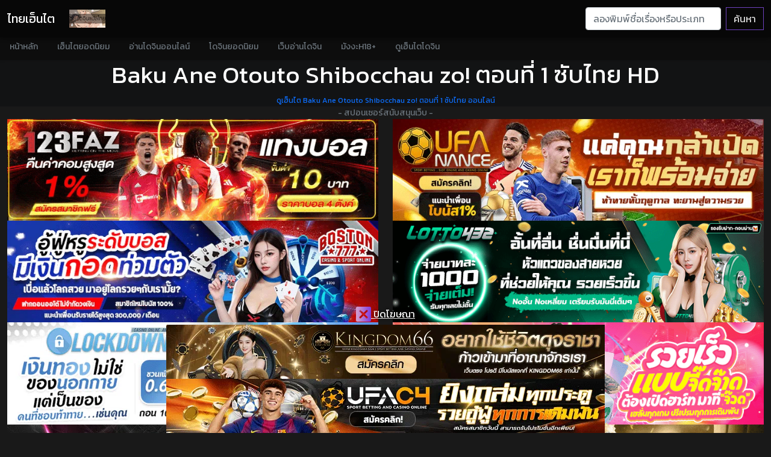

--- FILE ---
content_type: text/html; charset=UTF-8
request_url: https://thai-hentai.com/hanime/uIzItERium/
body_size: 10592
content:
<!doctype html>
<html lang="th">
<head>
<!-- Wyvern Inset Data -->
<!-- Wyvern Verification -->
<!-- Global site tag (gtag.js) - Google Analytics -->
<script async src="https://www.googletagmanager.com/gtag/js?id=G-Z40N51QY8Q" type="eda62af3558fa28f8c4e0a77-text/javascript"></script>
<script type="eda62af3558fa28f8c4e0a77-text/javascript">
  window.dataLayer = window.dataLayer || [];
  function gtag(){dataLayer.push(arguments);}
  gtag('js', new Date());

  gtag('config', 'G-Z40N51QY8Q');
</script>
<meta name="msvalidate.01" content="61AF8F5E11882B6D890601833002B9D8" />

<!-- Wyvern Setting -->
<meta property="og:locale" content="th_TH">
<meta charset="UTF-8">
<meta http-equiv="Content-Type" content="text/html; charset=UTF-8">
<link rel="icon" href="https://thai-hentai.com/favicon.png">
<link rel="icon" href="https://thai-hentai.com/favicon.png" type="image/png">
<link rel="shortcut icon" href="https://thai-hentai.com/favicon.ico" type="img/x-icon">
<meta name="author" content="H-ANI.COM - GuestyKung">
<meta name="viewport" content="width=device-width, initial-scale=1.0">
<meta http-equiv="X-UA-Compatible" content="IE=edge">
<meta name="Generator" content="Yukina TS Editor 2.5n">
<!-- Wyvern Seo -->
<meta name="Googlebot" content="index, follow" />
<meta name="MSNbot" content="index, follow" />
<meta name="robots" content="index, follow" />
<meta name="Googlebot" content="follow" />
<meta name="MSNbot" content="follow" />
<meta name="robots" content="follow" />
<meta name="Googlebot" content="index" />
<meta name="MSNbot" content="index" />
<meta name="robots" content="index" />
<meta name="twitter:card" content="summary_large_image" />
<meta name="twitter:description" content="Baku Ane Otouto Shibocchau zo! ดูอนิเมะHentai Baku Ane Otouto Shibocchau zo! ตอนที่ 1 แปลไทย Uncensored ไม่เซ็นเซอร์ 18+ Anime-Hentai ดูอนิเมะโป๊ซับไทย ดูเฮ็นไทออนไลน์ฟรี Download เฮ็นไทซับไทย ดู Hentai H-Anime Baku Ane Otouto Shibocchau zo! ตอนที่ 1 ซับไทย" />
<meta name="twitter:title" content="HENTAI Baku Ane Otouto Shibocchau zo! ตอนที่ 1 ซับไทย 720P" />
<meta name="twitter:site" content="@hanime_th" />
<meta name="twitter:image" content="https://thai-hentai.com/images/hentai_uIzItERium.jpg" />
<meta name="twitter:creator" content="@hanime_th" />
<meta property="og:title" content="เฮ็นไต Baku Ane Otouto Shibocchau zo! ตอนที่ 1 ซับไทย - ดูอนิเมะโป๊แปลไทย #HanimeSubThai" />
<meta property="og:url" content="https://thai-hentai.com/hanime/uIzItERium/" />
<meta property="og:image" content="https://thai-hentai.com/images/uIzItERium.jpg" />
<meta property="og:type" content="video.movie">
<meta property="video:tag" content="">
<meta property="og:video:url" content="https://thai-hentai.com/hanime/uIzItERium/">
<meta property="og:video:type" content="text/html">
<meta property="video:duration" content="2041">
<meta property="video:release_date" content="2019-06-22 04:07:00">
<meta property="og:description" content="Baku Ane Otouto Shibocchau zo! ดูอนิเมะHentai Baku Ane Otouto Shibocchau zo! ตอนที่ 1 แปลไทย Uncensored ไม่เซ็นเซอร์ 18+ Anime-Hentai ดูอนิเมะโป๊ซับไทย ดูเฮ็นไทออนไลน์ฟรี Download เฮ็นไทซับไทย ดู Hentai H-Anime Baku Ane Otouto Shibocchau zo! ตอนที่ 1 ซับไทย">
<meta property="article:section" content="Dark-GeminiIcey">
<meta name="description" content="Baku Ane Otouto Shibocchau zo! ดูอนิเมะHentai Baku Ane Otouto Shibocchau zo! ตอนที่ 1 แปลไทย Uncensored ไม่เซ็นเซอร์ 18+ Anime-Hentai ดูอนิเมะโป๊ซับไทย ดูเฮ็นไทออนไลน์ฟรี Download เฮ็นไทซับไทย ดู Hentai H-Anime Baku Ane Otouto Shibocchau zo! ตอนที่ 1 ซับไทย">
<meta http-equiv="last-modified" content="2019/06/22">
<meta name="revised" content="2026/01/31" />
<meta name="revisit-after" content="3 days">
	<meta name="cached" content="2026-01-31 15:01:25">
<title>เฮ็นไต Baku Ane Otouto Shibocchau zo! ตอนที่ 1 ซับไทย - ดูอนิเมะโป๊แปลไทย #HanimeSubThai</title>

<!-- Credit -->
<!--@ **สนใจลงโฆษณาติดต่อได้ที่ไลน์ไอดี hanimeth**--><!-- Wyvern Inset Crossing -->
<!-- Wyvern Wear CSS -->
<style>
.sticky-ads {
    position: fixed;
    left: 50%;
    bottom: 0%;
    -ms-transform: translate(-50%, 0%);
    -moz-transform: translate(-50%, 0%);
    -webkit-transform: translate(-50%, 0%);
    transform: translate(-50%, 0%);
    width: 728px;
    height: 90px;
    margin-bottom: 10px;
    background: none;
    z-index: 20000;
    box-shadow: #000 0 2px 18px;
    text-align: center;
}
.sticky-ads button {
    color:red !important;
    font-size:50px !important;
    background: none !important;
    border: none !important;
    float: right;
    width: 50px;
    height: 50px;
    position:relative;
    top:-115px;
}
@media only screen and (max-width: 728px) {
    .sticky-ads {
        width: 100%;
        height: auto;
        margin-bottom: -30px;
    }

    .sticky-ads img {
        width: 100%;
        height: 22%;
    }

    .sticky-ads button {
        top: -63px;
        font-size:30px !important;
        width: 30px;
        height: 30px;
    }

}

img.lazy {
        opacity: 0;
      }
      img:not(.initial) {
        transition: opacity 1s;
      }
      img.initial,
      img.loaded,
      img.error {
        opacity: 1;
      }

      img:not([src]) {
        visibility: hidden;
      }
</style>
<!-- Bootstrap core CSS -->
<link href="https://eroge.thai-hentai.com/css/bootstrap.min.css" rel="stylesheet">
<link href="https://eroge.thai-hentai.com/css/offcanvas.css" rel="stylesheet">
<!-- Your custom styles (optional) -->
<link href="https://fonts.googleapis.com/css?family=Kanit&display=swap" rel="stylesheet">
<link rel="stylesheet" href="https://pro.fontawesome.com/releases/v5.10.0/css/all.css" integrity="sha384-AYmEC3Yw5cVb3ZcuHtOA93w35dYTsvhLPVnYs9eStHfGJvOvKxVfELGroGkvsg+p" crossorigin="anonymous"/>
<link href="https://eroge.thai-hentai.com/css/style.css" rel="stylesheet">

<style>
      .bd-placeholder-img {
        font-size: 1.125rem;
        text-anchor: middle;
        -webkit-user-select: none;
        -moz-user-select: none;
        user-select: none;
      }

      @media (min-width: 768px) {
        .bd-placeholder-img-lg {
          font-size: 3.5rem;
        }
      }
    </style><!-- Wyvern Inset Java -->
<!-- Wyvern Wear JavaScript -->
<script type="eda62af3558fa28f8c4e0a77-text/javascript" src="https://eroge.thai-hentai.com/js/lazyload.js" async=""></script>
<script type="eda62af3558fa28f8c4e0a77-text/javascript" src="https://eroge.thai-hentai.com/js/jquery.min.js"></script>
  <script type="eda62af3558fa28f8c4e0a77-text/javascript">
function stickyclose() {
  document.getElementById("sticky-ads-bottom").remove();
}
</script></head>
<body class="font-body">
<!-- Wyvern Inset Navii -->
<nav class="navbar navbar-expand-lg fixed-top navbar-dark navbar-dark-bg transition" aria-label="Main navigation">
  <div class="container-fluid">
    <a class="navbar-brand" href="/" title="เฮ็นไตไทย">ไทยเฮ็นไต</a>
    <button class="navbar-toggler p-0 border-0" type="button" id="navbarSideCollapse" aria-label="Toggle navigation">
      <span class="navbar-toggler-icon"></span>
    </button>

    <div class="navbar-collapse offcanvas-collapse" id="navbarsExampleDefault">
      <ul class="navbar-nav me-auto mb-2 mb-lg-0">
        <li class="nav-item">
        <a href="/doujin-thai" class="nav-link img-fluid"><img src="https://eroge.thai-hentai.com/img/doujin.png" width="60px" alt="เว็บอ่านโดจินแปลไทย"></a>
        </li>
      </ul>
      <form class="d-flex" action="/search">
        <input class="form-control me-2" type="search" name="q" placeholder="ลองพิมพ์ชื่อเรื่องหรือประเภทเฮ็นไตเพื่อค้นหา..." aria-label="Search">
        <button class="btn btn-outline-purple" type="submit">ค้นหา</button>
      </form>
    </div>
  </div>
</nav>

<div class="nav-scroller navbar-dark-body-bg shadow-sm">
  <nav class="nav nav-underline" aria-label="Secondary navigation">
            <a class="nav-link" href="/">
              หน้าหลัก
            </a>
            <a class="nav-link" href="/hentai-top-10">
              เฮ็นไตยอดนิยม
            </a>
            <a class="nav-link" href="/doujin-th">
              อ่านโดจินออนไลน์
            </a>
            <a class="nav-link" href="/doujin-top-10">
              โดจินยอดนิยม
            </a>
            <a class="nav-link" href="https://hxhani.com/doujin-thai" title="doujin">
              เว็บอ่านโดจิน
            </a>
            <a class="nav-link" href="https://123doujin.com" title="123doujin">
              มังงะH18+
            </a>
            <a class="nav-link" href="https://netoruhentai.com" title="hentai doujin">
              ดูเฮ็นไตโดจิน
            </a>
  </nav>
</div>
<section class="bg-dark3 jumbotron text-center">
      <h1>Baku Ane Otouto Shibocchau zo! ตอนที่ 1 ซับไทย HD</h1>
  <div class="col-12 mole-display2">
  <div class="alert alert-success" role="alert">
  ดูเฮ็นไต <a class="alert-link select_player" href="https://thai-hentai.com/hanime/uIzItERium/" title="ดูการ์ตูนโป๊ Baku Ane Otouto Shibocchau zo! ตอนที่ 1 ซับไทย Hentai ซับไทย ตอนล่าสุด">Baku Ane Otouto Shibocchau zo! ตอนที่ 1 ซับไทย</a> อนิเมะเซนเซอร์ HD 18+ | <a class="alert-link select_player" title="Hanime ซับไทย | Hentai แปลไทย | แนะนำ AnimeH | อนิเมะโป๊ | การ์ตูน 18+" href="https://thai-hentai.com/hentai">ดูเฮ็นไต ซับไทย แปลไทย ทุกเรื่อง</a>
  </div>
  </div>
      <small class="desk-display"><a class="small" href="https://hxani.com/watch?v=00238" rel="nofollow" title="ดูการ์ตูนโป๊ Baku Ane Otouto Shibocchau zo! ตอนที่ 1 ซับไทย Hentai ซับไทย"> ดูเฮ็นไต Baku Ane Otouto Shibocchau zo! ตอนที่ 1 ซับไทย ออนไลน์</a></small>
</section>

<section class="font-body container-fluid">
<div class="d-flex justify-content-center"><small class="text-muted text-center center_2dth">- สปอนเซอร์สนับสนุนเว็บ -</small></div>
<div class="row" class="speed_sponser" id="speed_sponser">
<div class="col-md-6">
	<a href="https://mexicanhistory.org" title="แทงบอล"><img data-src="https://cloud.thai-hentai.com/i/mexicanhistory.gif" class="img-fluid ads-900x250 lazy" alt="แทงบอล"  width="728" height="200"></a>
</div>
<div class="col-md-6">
	<a href="https://ibit.ly/ufanance" title="UFANANCE"><img data-src="https://image.cdend.com/wp-content/uploads/2024/03/728x200-ufanance.gif" class="img-fluid ads-900x250 lazy" alt="UFANANCE"  width="728" height="200"></a>
</div>
<div class="col-md-6">
	<a href="https://ibit.ly/boston777" title="boston777"><img data-src="https://image.cdend.com/wp-content/uploads/2024/03/728x200-boston777.gif" class="img-fluid ads-900x250 lazy" alt="boston777"  width="728" height="200"></a>
</div>
<div class="col-md-6">
	<a href="https://ibit.ly/lotto432" title="lotto432"><img data-src="https://image.cdend.com/wp-content/uploads/2024/03/728x200-LOTTO432.gif" class="img-fluid ads-900x250 lazy" alt="lotto432"  width="728" height="200"></a>
</div>
<div class="col-md-6">
	<a href="https://ibit.ly/lockdown168" title="lockdown168"><img data-src="https://image.cdend.com/wp-content/uploads/2024/03/728x200-Lockdown168.gif" class="img-fluid ads-900x250 lazy" alt="lockdown168"  width="728" height="200"></a>
</div>
<div class="col-md-6">
	<a href="https://ibit.ly/juad88" title="juad888"><img data-src="https://image.cdend.com/wp-content/uploads/2024/03/728x200-Juad888.gif" class="img-fluid ads-900x250 lazy" alt="juad888"  width="728" height="200"></a>
</div>
<div class="col-md-6">
	<a href="https://ibit.ly/ufazeed" title="ufazeed"><img data-src="https://image.cdend.com/wp-content/uploads/2024/03/728x200-ufazeed.gif" class="img-fluid ads-900x250 lazy" alt="ufazeed"  width="728" height="200"></a>
</div>
<div class="col-md-6">
    <a href="https://apricathailand.com/" title="แทงบอล"><img data-src="https://cloud.thai-hentai.com/i/BENNER-UFA365.gif" class="img-fluid ads-900x250 lazy" alt="แทงบอล"  width="728" height="200"></a>
</div>
<div class="col-md-6">
    <a href="https://pgk44b.net/" title="PGK44"><img data-src="https://cloud.thai-hentai.com/i/1112181.gif" class="img-fluid ads-900x250 lazy" alt="PGK44"  width="728" height="200"></a>
</div>
<div class="col-md-6">
    <a href="https://javheeth.info/" title="JAV"><img data-src="https://cloud.thai-hentai.com/i/1214037.gif" class="img-fluid ads-900x250 lazy" alt="JAV"  width="728" height="200"></a>
</div>
<div class="col-md-6">
	<a href="https://pgw44.com/" title="PGW44"><img data-src="https://cloud.thai-hentai.com/i/PGW44.webp" class="img-fluid ads-900x250 lazy" alt="PGW44"  width="728" height="200"></a>
</div>
<div class="col-md-6 center_2dth">
    <div class="img-fluid2 ads-900x250 lazy" style="display: inline-block; position: relative; overflow: hidden;"><div data-cl-spot="2090346"></div></div>
</div>
<div class="col-md-6 center_2dth">
    <div class="img-fluid2 ads-900x250 lazy" style="display: inline-block; position: relative; overflow: hidden;"><div data-cl-spot="2090348"></div></div>
</div>
<div class="col-md-6 center_2dth">
    <div class="img-fluid2 ads-900x250 lazy" style="display: inline-block; position: relative; overflow: hidden;"><div data-cl-spot="2090350"></div></div>
</div><div class="col-md-12 text-center">
<div data-cl-spot="1864900"></div></div>
</div>

  <div class="row">
    <div class="col-sm-12 col-lg-10 hentaianime" id="allplayer"> </div>

    <div class="col-12 col-lg-2 desk-display2 text-center">
        <div class="row">
            <div class="col">
                <div class="btn-toolbar mb-3 justify-content-end" role="toolbar" aria-label="Toolbar with button groups">
                    <div class="ads-300x100">
                        <a rel="dofollow" style="color: #ffffff;" href="https://webdoujin.com" title="เว็บอ่านโดจินแปลไทย" target="_blank">
                            <video width="320" height="180" class="img-fluid" autoplay loop muted playsinline>
                                <source src="https://eroge.thai-hentai.com/banner/webdoujin.webm" type="video/webm" />
                                <source src="https://eroge.thai-hentai.com/banner/webdoujin.mp4" type="video/mp4" />
                                <img src="https://eroge.thai-hentai.com/banner/webdoujin.gif" />
                            </video>
                        </a>
                    </div>
                </div>
            </div>
                <div class="col-6 col-md-12 change-player text-center">
                    <!-- Button trigger modal -->
                    <button type="button" class="changeplayer" data-bs-toggle="modal" data-bs-target="#HENTAISUPERPLAYER">
                        กดเปลี่ยนตัวเล่น
                    </button>
                </div>
<div class="col center_2dth ads-300x100">
</div>
                <div class="col-6 col-md-12 download-hentai text-center">
                    <!-- Button trigger modal -->
                    <button type="button" class="downloadhentai" data-bs-toggle="modal" data-bs-target="#HENTAISUPERDOWNLOAD">
                        กดดาวน์โหลด
                    </button>
                </div>
<div class="col center_2dth ads-300x100">
</div>
</div>
            </div>
            </div>
</div>

<div class="row">
<div class="col-6 download-hentai text-start mole-display2">
<button type="button" class="changeplayer" data-bs-toggle="modal" data-bs-target="#HENTAISUPERPLAYER">
                        กดเปลี่ยนตัวเล่น
</button>
  </div>
  <div class="col-6 download-hentai text-end mole-display2">
                    <button type="button" class="downloadhentai" data-bs-toggle="modal" data-bs-target="#HENTAISUPERDOWNLOAD">
                        กดดาวน์โหลด
                    </button>
  </div>
</div>
  <div class="col-12 mole-display2">
  <div class="alert alert-warning" role="alert">
  ขณะนี้ท่านกำลังรับชมตัวเล่น 480p (ชัดระดับSD) ประหยัดเน็ต หากต้องการชมแบบ HD <a class="alert-link select_player" pid="hdplayer">กดตรงนี้</a> ดูจบแล้วอย่าลืมคอมเม้นนะ | <a class="alert-link select_player" pid="google-frame">สำรอง</a>
  </div>
  </div>

<div class="container-fluid font-body">
 <div class="row rowfix" style="min-height: 200px !important;">
 <div class="d-flex justify-content-center"> <a href="https://thai-hentai.com/hanime/uIzItERium/" title="Baku Ane Otouto Shibocchau zo! ตอนที่ 1 ซับไทย ดูเฮ็นไต H-Anime" rel="dofollow" class="text-center link-dark center_2dth"><small class="text-muted">- สปอนเซอร์สนับสนุนเว็บ -</small></a> </div>
<div class="col-md-6 center_2dth text-center">
    <div data-cl-spot="2090352"></div>
</div>
<div class="col-md-6 center_2dth text-center">
    <div data-cl-spot="2090354"></div>
</div>
 </div>
 </div>
 
<div class="container-fluid font-body mole-display">
<div class="d-flex justify-content-center"><small class="text-muted text-center center_2dth">- โดจินแปลไทยสุ่มให้อ่าน -</small></div>
<div class="row">
<div class="col-md-3 col-sm-4 col-xs-6 center_2dth image-container anime-list">
<a class="hentaisubthai text-white" href="https://thai-hentai.com/doujin/วันหยุดของสองเรา/" title="วันหยุดของสองเรา">
<script src="/cdn-cgi/scripts/7d0fa10a/cloudflare-static/rocket-loader.min.js" data-cf-settings="eda62af3558fa28f8c4e0a77-|49"></script><img width="100%" height="auto" class="img-fluid lazy" data-src="https://ilovedoujin.com/i/6800/000.jpg" alt="วันหยุดของสองเรา" onError="this.onerror=null;this.src='https://thai-hentai.com/no_image_available.jpg';" />
<div class="title_anime"><p>วันหยุดของสองเรา</p></div>
<h1 class="badge bg-dark cen_anime">ดู <span class="badge bg-danger">3.7K</span> ครั้ง</h1>
</a>
</div>
</div>

</div>
<div class="card text-white bg-dark2 container-full">
  <div class="card-header">
<p class="float-left">รายละเอียดเฮ็นไต</p>

  </div>
  <div class="card-body">
<div class="text-center">ภาพตัวอย่าง</div>
<script src="/cdn-cgi/scripts/7d0fa10a/cloudflare-static/rocket-loader.min.js" data-cf-settings="eda62af3558fa28f8c4e0a77-|49"></script><img class="img-fluid lazy" src="https://thai-hentai.com/previews/uIzItERium.jpg" data-src="https://thai-hentai.com/previews/hentai_uIzItERium.jpg" alt="Baku Ane Otouto Shibocchau zo! ตอนที่ 1 ซับไทย" onError="this.onerror=null;this.src='https://thai-hentai.com/no_image_available.jpg';" />
<div class="text-center">เฮ็นไต Baku Ane Otouto Shibocchau zo! ตอนที่ 1 ซับไทย มีคนดูเเล้ว 149767 ครั้ง</div>
<div class="well well-sm watch-detail text-center">
แปลไทยโดย: <a href='https://www.google.com/search?q=Dark-GeminiIcey+site%3Afacebook.com' target='blank'>Dark-GeminiIcey</a><br>ปล่อยเมื่อ: 2014/08/29<br />
สตูดิโอ: Pink Pineapple<br>
<a href='https://thai-hentai.com/tags/HANIME-(อนิเมะโป๊)/' target='_blank'>HANIME (อนิเมะโป๊)</a>, <a href='https://thai-hentai.com/tags/AHEGAO-สีหน้าฟิน/' target='_blank'> AHEGAO สีหน้าฟิน</a>, <a href='https://thai-hentai.com/tags/BIG-BREASTS-หน้าอกใหญ่/' target='_blank'>BIG BREASTS หน้าอกใหญ่</a>, <a href='https://thai-hentai.com/tags/CENSORED-เซ็นเซอร์/' target='_blank'>CENSORED เซ็นเซอร์</a>, <a href='https://thai-hentai.com/tags/GROUP-กลุ่ม/' target='_blank'>GROUP กลุ่ม</a>, <a href='https://thai-hentai.com/tags/HAREM-ฮาเร็ม/' target='_blank'>HAREM ฮาเร็ม</a>, <a href='https://thai-hentai.com/tags/HENTAI-เฮ็นไต/' target='_blank'>HENTAI เฮ็นไต</a>, <a href='https://thai-hentai.com/tags/INCEST-เซ็กซ์แบบร่วมสายเลือด/' target='_blank'>INCEST เซ็กซ์แบบร่วมสายเลือด</a>, <a href='https://thai-hentai.com/tags/LOLICON-เด็กผู้หญิง/' target='_blank'>LOLICON เด็กผู้หญิง</a>, <a href='https://thai-hentai.com/tags/PAIZURI-ใช้ร่องนม/' target='_blank'>PAIZURI ใช้ร่องนม</a>, <a href='https://thai-hentai.com/tags/VIRGINITY-เปิดซิง/' target='_blank'>VIRGINITY เปิดซิง</a><br>
อัพโหลดเมื่อ 2019-06-22 04:07:00</div>
<!--Comments-->
<div class="card card-comments mb-3 wow fadeIn bg-dark4">
    <div class="card-header font-weight-bold">ร่วมแสดงความรู้สึกหลังดู</div>
    <div class="card-body">

<div id="disqus_thread"></div>
<script type="eda62af3558fa28f8c4e0a77-text/javascript">

/**
*  RECOMMENDED CONFIGURATION VARIABLES: EDIT AND UNCOMMENT THE SECTION BELOW TO INSERT DYNAMIC VALUES FROM YOUR PLATFORM OR CMS.
*  LEARN WHY DEFINING THESE VARIABLES IS IMPORTANT: https://disqus.com/admin/universalcode/#configuration-variables*/
/*
var disqus_config = function () {
this.page.url = PAGE_URL;  // Replace PAGE_URL with your page's canonical URL variable
this.page.identifier = PAGE_IDENTIFIER; // Replace PAGE_IDENTIFIER with your page's unique identifier variable
};
*/
(function() { // DON'T EDIT BELOW THIS LINE
var d = document, s = d.createElement('script');
s.src = 'https://thai-hentai.disqus.com/embed.js';
s.setAttribute('data-timestamp', +new Date());
(d.head || d.body).appendChild(s);
})();
</script>
<noscript>Please enable JavaScript to view the <a href="https://disqus.com/?ref_noscript">comments powered by Disqus.</a></noscript>
                            

    </div>
</div>
<!--/.Comments-->

</div>
</div>

</div>
<br><br>

<div class="d-flex justify-content-center"><small class="text-muted text-center center_2dth">- เฮ็นไตแนะนำ -</small></div>

<div class="row">
<div class="col-md-3 col-sm-4 col-xs-6 center_2dth image-container anime-list">
<a class="hentaisubthai text-white" href="https://thai-hentai.com/hanime/BUODUKAkhe/" title="Inkou Kyoushi no Saimin Seikatsu Shidouroku ตอนที่ 2 ซับไทย">
<script src="/cdn-cgi/scripts/7d0fa10a/cloudflare-static/rocket-loader.min.js" data-cf-settings="eda62af3558fa28f8c4e0a77-|49"></script><img width="640" height="360" class="hentaiimages img-fluid lazy" data-src="https://thai-hentai.com/images/BUODUKAkhe.jpg" alt="Inkou Kyoushi no Saimin Seikatsu Shidouroku ตอนที่ 2 ซับไทย" onError="this.onerror=null;this.src='https://thai-hentai.com/no_image_available.jpg';" />
<div class="title_anime"><p>Inkou Kyoushi no Saimin Seikatsu Shidouroku ตอนที่ 2 ซับไทย</p></div>
<h1 class="badge bg-dark cen_anime">ดู <span class="badge bg-warning text-dark">72K</span> ครั้ง</h1>
</a>
<br><br>
</div>
<div class="col-md-3 col-sm-4 col-xs-6 center_2dth image-container anime-list">
<a class="hentaisubthai text-white" href="https://thai-hentai.com/hanime/itUDiiNINA/" title="Ikumonogakari The Animation ตอนที่ 2 ซับไทย">
<script src="/cdn-cgi/scripts/7d0fa10a/cloudflare-static/rocket-loader.min.js" data-cf-settings="eda62af3558fa28f8c4e0a77-|49"></script><img width="640" height="360" class="hentaiimages img-fluid lazy" data-src="https://thai-hentai.com/images/itUDiiNINA.jpg" alt="Ikumonogakari The Animation ตอนที่ 2 ซับไทย" onError="this.onerror=null;this.src='https://thai-hentai.com/no_image_available.jpg';" />
<div class="title_anime"><p>Ikumonogakari The Animation ตอนที่ 2 ซับไทย</p></div>
<h1 class="badge bg-dark cen_anime">ดู <span class="badge bg-warning text-dark">81.3K</span> ครั้ง</h1>
</a>
<br><br>
</div>
<div class="col-md-3 col-sm-4 col-xs-6 center_2dth image-container anime-list">
<a class="hentaisubthai text-white" href="https://thai-hentai.com/hanime/miasaHMHRi/" title="Mama x Holic: Miwaku no Mama to Amaama Kankei The Animation ตอนที่ 1 ซับไทย">
<script src="/cdn-cgi/scripts/7d0fa10a/cloudflare-static/rocket-loader.min.js" data-cf-settings="eda62af3558fa28f8c4e0a77-|49"></script><img width="640" height="360" class="hentaiimages img-fluid lazy" data-src="https://thai-hentai.com/images/miasaHMHRi.jpg" alt="Mama x Holic: Miwaku no Mama to Amaama Kankei The Animation ตอนที่ 1 ซับไทย" onError="this.onerror=null;this.src='https://thai-hentai.com/no_image_available.jpg';" />
<div class="title_anime"><p>Mama x Holic: Miwaku no Mama to Amaama Kankei The Animation ตอนที่ 1 ซับไทย</p></div>
<h1 class="badge bg-dark cen_anime">ดู <span class="badge bg-warning text-dark">101K</span> ครั้ง</h1>
</a>
<br><br>
</div>
<div class="col-md-3 col-sm-4 col-xs-6 center_2dth image-container anime-list">
<a class="hentaisubthai text-white" href="https://thai-hentai.com/hanime/JGiIuOoAZG/" title=" Sakusei Byoutou The Animation ~Tachibana Edition~ ตอนที่ 6 ซับไทย">
<script src="/cdn-cgi/scripts/7d0fa10a/cloudflare-static/rocket-loader.min.js" data-cf-settings="eda62af3558fa28f8c4e0a77-|49"></script><img width="640" height="360" class="hentaiimages img-fluid lazy" data-src="https://thai-hentai.com/images/JGiIuOoAZG.jpg" alt=" Sakusei Byoutou The Animation ~Tachibana Edition~ ตอนที่ 6 ซับไทย" onError="this.onerror=null;this.src='https://thai-hentai.com/no_image_available.jpg';" />
<div class="title_anime"><p> Sakusei Byoutou The Animation ~Tachibana Edition~ ตอนที่ 6 ซับไทย</p></div>
<h1 class="badge bg-dark cen_anime">ดู <span class="badge bg-warning text-dark">65.9K</span> ครั้ง</h1>
</a>
<br><br>
</div>
</div>

<br><br>
</section>

<div class="modal fade" id="HENTAISUPERPLAYER" tabindex="-1" aria-labelledby="HENTAISUPERPLAYERS" aria-hidden="true">
                        <div class="modal-dialog modal-dialog-centered">
                            <div class="modal-content bg-dark">
                                <div class="modal-header">
                                    <h5 class="modal-title" id="HENTAISUPERPLAYERS">เปลี่ยนตัวเล่น</h5>
                                    <button type="button" class="btn-close" data-bs-dismiss="modal" aria-label="Close"></button>
                                </div>
                                <div class="modal-body">
                                    <div class="row">
                                        <div class="col-6 text-start">
                                            กดที่ชื่อเชิร์ฟเวอร์เพื่อเลือกตัวเล่นเฮ็นไต
                                        </div>
                                        <div class="col-6 text-end">
                                            คุณภาพ
                                        </div>
                                        <div class="col-12 text-start">
                                            <table class="table table-dark">
                                                <thead>
                                                    <tr>
                                                        <th scope="col" style="width: 60%;">เซิร์ฟเวอร์</th>
                                                        <th scope="col" style="width: 20%;">ความชัด</th>
                                                        <th scope="col" style="width: 20%;">แนะนำ</th>
                                                    </tr>
                                                </thead>
                                                <tbody>
                                                    <tr class="select_player" pid="mobile">
                                                        <th><i class="fas fa-play"></i> MiniS</th>
                                                        <td>480p</td>
                                                        <td><i class="far fa-star"></i><i class="far fa-star"></i></td>
                                                    </tr>
                                                                                                        <tr class="select_player" pid="hdplayer">
                                                        <th><i class="fas fa-play"></i> FullHD</th>
                                                        <td>1080p</td>
                                                        <td><i class="far fa-star"></i><i class="far fa-star"></i></td>
                                                    </tr>
                                                                                                        <tr class="select_player" pid="fembed">
                                                        <th><i class="fas fa-play"></i> Dreamcatcher</th>
                                                        <td>1080p</td>
                                                        <td><i class="far fa-star"></i><i class="far fa-star"></i></td>
                                                    </tr>
                                                                                                        <tr class="select_player" pid="google-frame">
                                                        <th><i class="fas fa-play"></i> Google</th>
                                                        <td>1080p</td>
                                                        <td><i class="far fa-star"></i><i class="far fa-star"></i><i class="far fa-star"></i></td>
                                                    </tr>
                                                                                                        <tr class="select_player" pid="google-drive2">
                                                        <th><i class="fas fa-play"></i> Akuma</th>
                                                        <td>1080p</td>
                                                        <td><i class="far fa-star"></i><i class="far fa-star"></i><i class="far fa-star"></i></td>
                                                    </tr>
                                                                                                        <tr class="select_player" pid="rapidvideo">
                                                        <th><i class="fas fa-play"></i> Plawarn</th>
                                                        <td>720p</td>
                                                        <td><i class="far fa-star"></i></td>
                                                    </tr>
                                                                                                        <tr class="select_player" pid="sdplayer">
                                                        <th><i class="fas fa-play"></i> Tora</th>
                                                        <td>480p</td>
                                                        <td><i class="far fa-star"></i></td>
                                                    </tr>
                                                                                                    </tbody>
                                            </table>
                                        </div>
                                    </div>
                                    <div class="modal-footer">
                                    <div data-cl-spot="1864901"></div>                                        <button type="button" class="btn btn-secondary" data-bs-dismiss="modal">ยกเลิก</button>
                                    </div>
                                </div>
                            </div>
                        </div>
                    </div>
                    <div class="modal fade" id="HENTAISUPERDOWNLOAD" tabindex="-1" aria-labelledby="HENTAISUPERDOWNLOADS" aria-hidden="true">
    <div class="modal-dialog modal-dialog-centered">
        <div class="modal-content bg-dark">
            <div class="modal-header">
                <h5 class="modal-title" id="HENTAISUPERDOWNLOADS">ดาวน์โหลดเฮ็นไตซับไทย</h5>
                <button type="button" class="btn-close" data-bs-dismiss="modal" aria-label="Close"></button>
            </div>
            <div class="modal-body">
                <div class="row">
                    <div class="col-6 text-start">
                        เลือกตัวเลือกที่จะดาวน์โหลด
                    </div>
                    <div class="col-6 text-end">
                        แนะนำเน็ตดีๆ
                    </div>
                    <div class="col-12 text-start">
                        <table class="table table-dark">
                            <thead>
                                <tr>
                                    <th scope="col" style="width: 60%;">เว็บโหลด</th>
                                    <th scope="col" style="width: 20%;">ประเภท</th>
                                    <th scope="col" style="width: 20%;">แนะนำ</th>
                                </tr>
                            </thead>
                            <tbody>
                                <tr class="hentaidownload" pid="hentai">
                                    <th><i class="fas fa-play"></i> Google Drive</th>
                                    <td>MP4</td>
                                    <td><i class="far fa-star"></i><i class="far fa-star"></i><i class="far fa-star"></i></td>
                                </tr>
                                                                <tr class="hentaidownload" pid="hanime">
                                    <th><i class="fas fa-play"></i> MediaFire</th>
                                    <td>MP4</td>
                                    <td><i class="far fa-star"></i><i class="far fa-star"></i></td>
                                </tr>
                                                                <tr class="hentaidownload" pid="ahegao">
                                    <th><i class="fas fa-play"></i> Embed</th>
                                    <td>MP4</td>
                                    <td><i class="far fa-star"></i></td>
                                </tr>
                                                            </tbody>
                        </table>
                    </div>
                </div>
                <div class="modal-footer">
                    <button type="button" class="btn btn-secondary" data-bs-dismiss="modal">ยกเลิก</button>
                </div>
            </div>
        </div>
    </div>
</div>

<!-- Wyvern Inset Boot -->

<!-- Footer -->
<footer class="page-footer font-small bg-dark3 pt-4 font-nav" id="footerpage">

    <!-- Footer Links -->
    <div class="container-fluid text-center text-md-left">

      <!-- Grid row -->
      <div class="row">

        <!-- Grid column -->
        <div class="col-md-5 mt-md-0 mt-3">

          <!-- Content -->
          <h5 class="text-uppercase">เว็บนี้เถื่อน!</h5>
          <p>เว็บนี้เป็นเว็บ H อนิเมะเถื่อน ทุกวิดีโอบนนี้ไม่ใช่ของถูกลิขสิทธิ์ แต่อย่างใด และ วิดีโอบนเว็บนี้สามารถดูได้อย่างสาธารณะ<br>
GuestyKung ผู้บุกเบิกดินแดนความหื่น</p>
<p class="text-danger">DMCA Report: <a href="/cdn-cgi/l/email-protection" class="__cf_email__" data-cfemail="4028212e292d253428002f35342c2f2f2b6e232f6e3428">[email&#160;protected]</a>
<p class="text-success">[ เว็บนี้ดึงข้อมูลมาจากเว็บฮานิเมะ เนื้อหาและวิดีโอจัดทำขึ้นเพื่อสำรองเว็บไซต์ ]</p></p></p>

        </div>
        <!-- Grid column -->


          <!-- Grid column -->
          <div class="col-md-2 mb-md-0 mb-2">

            <!-- Links -->
            <h5 class="text-uppercase">Facebook</h5>
            <div class="speed_fbpage" id="speed_fbpage"></div>
<script data-cfasync="false" src="/cdn-cgi/scripts/5c5dd728/cloudflare-static/email-decode.min.js"></script><script type="eda62af3558fa28f8c4e0a77-text/javascript">
$(window).bind("load", function() {
  $('#speed_fbpage').prepend('<iframe src="https://www.facebook.com/plugins/page.php?href=https%3A%2F%2Fwww.facebook.com%2Ferogeth%2F&tabs=likebox&width=340&height=70&small_header=true&adapt_container_width=true&hide_cover=false&show_facepile=true&appId=1974321802873304" width="340" height="70" style="border:none;overflow:hidden" scrolling="no" frameborder="0" allowfullscreen="true" allow="autoplay; clipboard-write; encrypted-media; picture-in-picture; web-share"></iframe>');
});
</script>
          </div>
          <!-- Grid column -->

          <!-- Grid column -->
            <div class="col-md-3 mb-md-0 mb-3">

            <!-- Links -->
            <h5 class="text-uppercase"><a href="/hentai" title="ไทยเฮ็นไต">ไทยเฮ็นไต</a></h5>

          </div>
          <!-- Grid column -->

          <!-- Grid column -->
          <div class="col-md-2 mb-md-0 mb-2 mx-auto d-block text-center">

            <!-- Links -->
            <h5 class="text-uppercase">Links</h5>

            <div class="row text-center text-md-center">
              <div class="col-md-6 col-sm-6 col-xs-6 text-center">
            <a href="https://mangadoujin.com/" title="เว็บอ่านโดจินแปลไทย"><img loading="lazy" src="https://eroge.thai-hentai.com/banner/webdoujin.jpg" class="img-fluid center-block" width="88px" height="31px" alt="เว็บอ่านโดจินแปลไทย"></a>
              </div><br><br>

              <div class="col-md-6 col-sm-6 col-xs-6 text-center">
            <a href="https://hxhani.com/" title="ดูเฮ็นไตซับไทย Hanimeth"><img loading="lazy" src="https://eroge.thai-hentai.com/banner/hanimeth.jpg" class="img-fluid center-block" width="88px" height="31px" alt="ดูเฮ็นไตซับไทย Hanimeth"></a>
              </div><br><br>
            </div>



          </div>
          <!-- Grid column -->

      </div>
      <!-- Grid row -->

    </div>
    <!-- Footer Links -->

    <!-- Copyright -->
    <div class="footer-copyright text-center py-3">© 2024 2D[PJ]Template Copyright:
      <a href="https://facebook.com/erogeth"> Guesty</a>
<!-- Histats.com  (div with counter) --><div id="histats_counter"></div>
<!-- Histats.com  START  (aync)-->
<script type="eda62af3558fa28f8c4e0a77-text/javascript">var _Hasync= _Hasync|| [];
_Hasync.push(['Histats.startgif', '1,4582719,4,10044,"div#histatsC {position: absolute;top:0px;left:0px;}body>div#histatsC {position: fixed;}"']);
_Hasync.push(['Histats.fasi', '1']);
_Hasync.push(['Histats.track_hits', '']);
(function() {
var hs = document.createElement('script'); hs.type = 'text/javascript'; hs.async = true;
hs.src = ('//s10.histats.com/js15_gif_as.js');
(document.getElementsByTagName('head')[0] || document.getElementsByTagName('body')[0]).appendChild(hs);
})();</script>
<noscript><a href="/" alt="" target="_blank" ><div id="histatsC"><img border="0" src="//s4is.histats.com/stats/i/4582719.gif?4582719&103"></div></a>
</noscript>
<!-- Histats.com  END  -->
    </div>
    <!-- Copyright -->

  </footer>
  <!-- Footer -->
<script type="eda62af3558fa28f8c4e0a77-text/javascript">
  function getstickyads(valueads) {
    var cookieArr = document.cookie.split(";");
    for(var i = 0; i < cookieArr.length; i++) {
        var cookiePair = cookieArr[i].split("=");
        if(valueads == cookiePair[0].trim()) {
            return decodeURIComponent(cookiePair[1]);
        }
    }
    return null;
}

function checkstickyads() {
  var sticky = getstickyads("stickyads");
  if (sticky == "hidden") {
  }else {
    document.getElementById("footerpage").innerHTML+= '<div id="sticky-ads-bottom" style="background:transparent;bottom: 0; height: auto; left: 0; padding: 0px; position: fixed; text-align: center; width: 100%; z-index: 505;"> <a class="sticky-close" style="color: #FFF; text-shadow: 0px 0px 5px black; display: inline-block;"" onclick="stickyclose()"><img style="float: left;" alt="close-sticky" src="https://eroge.thai-hentai.com/icon/close.png" data-src="/core/ai/icon/close.png" width="25" height="25">&nbsp;ปิดโฆษณา</a> <div class="sticky-ads-bottom-inside" style="padding-top: 5px;"> <a href="https://ibit.ly/kingdom66" title="kingdom66"><img data-src="https://image.cdend.com/wp-content/uploads/2024/03/728x90-kingdom66.gif" class="img-fluid ads-900x250 lazy" alt="kingdom66"  width="728" height="200"></a><a href="https://ibit.ly/ufac4" title="ufac4"><img data-src="https://image.cdend.com/wp-content/uploads/2024/03/728x90-UFAC4.gif" class="img-fluid ads-900x250 lazy" alt="ufac4"  width="728" height="200"></a> </div> </div>'
  }
}
checkstickyads();
</script>
<script async data-cfasync="false" data-clbaid="" src="//bartererfaxtingling.com/bn.js"></script>
<!-- Wyvern Inset Java -->
<!-- Wyvern Wear JavaScript -->
<script type="eda62af3558fa28f8c4e0a77-text/javascript" src="https://cdnjs.cloudflare.com/ajax/libs/twitter-bootstrap/5.1.0/js/bootstrap.bundle.min.js" integrity="sha512-PqRelaJGXVuQ81N6wjUrRQelCDR7z8RvKGiR9SbSxKHPIt15eJDmIVv9EJgwq0XvgylszsjzvQ0+VyI2WtIshQ==" crossorigin="anonymous" referrerpolicy="no-referrer"></script>
<script type="eda62af3558fa28f8c4e0a77-text/javascript" src="https://eroge.thai-hentai.com/js/offcanvas.js"></script>
  <script type="eda62af3558fa28f8c4e0a77-text/javascript">
function stickyclose() {
  document.getElementById("sticky-ads-bottom").remove();
}

</script><script type="eda62af3558fa28f8c4e0a77-text/javascript">
   var uid = '146082';
   var wid = '630385';
   var pop_tag = document.createElement('script');pop_tag.src='//cdn.popcash.net/show.js';document.body.appendChild(pop_tag);
   pop_tag.onerror = function() {pop_tag = document.createElement('script');pop_tag.src='//cdn2.popcash.net/show.js';document.body.appendChild(pop_tag)};
</script> <script type="eda62af3558fa28f8c4e0a77-text/javascript">
  $(document).ready(function(){
    $('#allplayer').load('https://thai-hentai.com/player?video_id=00238&player_id=newmobile');
  });
$(".select_player").click(function() {
    var player_id = $(this).attr("pid");  
    $("#allplayer").load("https://thai-hentai.com/player?video_id=00238&player_id="+player_id);
    $('#HENTAISUPERPLAYER').modal('hide');
});
$(".hentaidownload").click(function() {
    var download_id = $(this).attr("pid");  
    $(location).attr("href", "https://thai-hentai.com/download?v=00238&type="+download_id)
    $('#HENTAISUPERDOWNLOAD').modal('hide');
});
  
$(window).scroll(function() {
  // 100 = The point you would like to fade the nav in.
    
    if ($(window).scrollTop() > 100 ){
      
       $('.navbar').addClass('hide-menu');
      
    } else {
      
      $('.navbar').removeClass('hide-menu');
      
     };   	
  });
 </script>
<!-- Wyvern Google Video -->
<script type="application/ld+json">
{
  "@context": "http://schema.org",
  "@type": "VideoObject",
  "name": "ดูเฮ็นไต Baku Ane Otouto Shibocchau zo! ตอนที่ 1 ซับไทย ดาวน์โหลดฟรี ไม่เซนเซอร์",
  "description": "Hentai Baku Ane Otouto Shibocchau zo! ตอนที่ 1 ซับไทย Dark-GeminiIcey Anime-H อนิเมะแปลไทย 18+ Thai-Hentai.Com ดูฟรี",
  "thumbnailUrl": [
    "https://thai-hentai.com/images/uIzItERium.jpg"
   ],
  "uploadDate": "2019-06-22T04:07:00+07:00",
  "duration": "PT34M01S",
  "contentUrl": "https://thai-hentai.com/hanime/uIzItERium/",
  "embedUrl": "https://thai-hentai.com/player?video_id=uIzItERium&player_id=default",
  "interactionStatistic": {
    "@type": "InteractionCounter",
      "interactionType": { "@type": "WatchAction" },
      "userInteractionCount": 149767  }
}
</script>
<script type="application/ld+json">
    {
      "@context": "https://schema.org",
      "@type": "BreadcrumbList",
      "itemListElement": [{
        "@type": "ListItem",
        "position": 1,
        "name": "เฮ็นไต",
        "item": "https://thai-hentai.com/hentai"
      },{
        "@type": "ListItem",
        "position": 2,
        "name": "Baku Ane Otouto Shibocchau zo! ตอนที่ 1 ซับไทย"
      }]
    }
    </script>
<script id="dsq-count-scr" src="//h-anime-1.disqus.com/count.js" async type="eda62af3558fa28f8c4e0a77-text/javascript"></script>
<script src="/cdn-cgi/scripts/7d0fa10a/cloudflare-static/rocket-loader.min.js" data-cf-settings="eda62af3558fa28f8c4e0a77-|49" defer></script><script defer src="https://static.cloudflareinsights.com/beacon.min.js/vcd15cbe7772f49c399c6a5babf22c1241717689176015" integrity="sha512-ZpsOmlRQV6y907TI0dKBHq9Md29nnaEIPlkf84rnaERnq6zvWvPUqr2ft8M1aS28oN72PdrCzSjY4U6VaAw1EQ==" data-cf-beacon='{"version":"2024.11.0","token":"c3a0dff6df594a6193ce45403bb8afdb","r":1,"server_timing":{"name":{"cfCacheStatus":true,"cfEdge":true,"cfExtPri":true,"cfL4":true,"cfOrigin":true,"cfSpeedBrain":true},"location_startswith":null}}' crossorigin="anonymous"></script>
</body>
</html>
<!-- thai-hentai.com cached page - Saturday 31st of January 2026 08:01:25 AM, Page : /hanime/uIzItERium/v=uIzItERium -->

--- FILE ---
content_type: text/css
request_url: https://eroge.thai-hentai.com/css/offcanvas.css
body_size: 252
content:
html,
body {
  overflow-x: hidden; /* Prevent scroll on narrow devices */
}

body {
  padding-top: 56px;
}

@media (max-width: 991.98px) {
  .offcanvas-collapse {
    position: fixed;
    top: 56px; /* Height of navbar */
    bottom: 0;
    left: 100%;
    width: 100%;
    padding-right: 1rem;
    padding-left: 1rem;
    overflow-y: auto;
    visibility: hidden;
    background-color: #111111;
    transition: transform .3s ease-in-out, visibility .3s ease-in-out;
  }
  .offcanvas-collapse.open {
    visibility: visible;
    transform: translateX(-100%);
  }
}

.nav-scroller {
  position: relative;
  z-index: 2;
  height: 2.75rem;
  overflow-y: hidden;
}

.nav-scroller .nav {
  display: flex;
  flex-wrap: nowrap;
  padding-bottom: 1rem;
  margin-top: -1px;
  overflow-x: auto;
  color: rgba(255, 255, 255, .75);
  text-align: center;
  white-space: nowrap;
  -webkit-overflow-scrolling: touch;
}

.nav-underline .nav-link {
  padding-top: .75rem;
  padding-bottom: .75rem;
  font-size: .875rem;
  color: #6c757d;
}

.nav-underline .nav-link:hover {
  color: #007bff;
}

.nav-underline .active {
  font-weight: 500;
  color: #343a40;
}

.bg-purple {
  background-color: #6f42c1;
}

.btn-outline-purple,
.btn-outline-purple:hover {
  border-color: #6f42c1;
  color: #e2e2e2;
}

.btn-outline-purple {
  border-radius: var(--border-radius);
}

.btn-outline-purple:hover {
  box-shadow: inset 0 0 0 20rem var(--darken-1);
}

.btn-outline-purple:active {
  box-shadow: inset 0 0 0 20rem var(--darken-2),
    inset 0 3px 4px 0 var(--darken-3),
    0 0 1px var(--darken-2);
}

.btn-outline-purple:disabled,
.btn-outline-purple.is-disabled {
  opacity: .5;
}

.navbar-dark-bg {
  background-color: #070707 !important;
  box-shadow: 0 3px 6px rgba(0,0,0,0.16), 0 3px 6px rgba(0,0,0,0.23);
}

.navbar-dark-body-bg {
  background-color: #0D0D0D !important;
  box-shadow: 0 3px 6px rgba(0,0,0,0.16), 0 3px 6px rgba(0,0,0,0.23);
}

.fadenav {
  opacity: 0.8;
}

.transition {    
  -webkit-transition: all 1s ease-in-out;
	-moz-transition: all 1s ease-in-out;
	-o-transition: all 1s ease-in-out;
	transition: all 1s ease-in-out;
}

.hide-menu {    
  display: none;
}

--- FILE ---
content_type: text/css
request_url: https://eroge.thai-hentai.com/css/style.css
body_size: 1388
content:
body {
	background-color: #191919!important;
	color: #fff!important
}
.ads-250x250 {
	filter: grayscale(50%)
}

.ads-310x150 {
	filter: grayscale(50%)
}

.ads-728x90 {
	filter: grayscale(50%)
}
a:link { text-decoration: none; }
a:visited { text-decoration: none; }
a:hover { text-decoration: none; }
a:active { text-decoration: none; }

.searchbox {
    filter: grayscale(50%);
}
.container-headerweb{
    width:80%;
    margin:0 auto
}
.headerweb{
    background-color:rgba(51,51,51,1);
    color:#FFF;
    box-shadow:10px 10px 10px rgba(0,0,0,0.5)
}
.font-a{
    font-family:'Kanit',sans-serif
}
.font-b{
    font-family:'Kanit',sans-serif
}
.font-body{
    font-family:'Kanit',sans-serif
}
.font-nav{
    font-family:'Kanit',sans-serif
}
.center_2dth{
    text-align:-webkit-center
}
.container-full{
    width:100%!important;
}

.hentaianime {
    position: relative;
    padding-bottom: 56.25%;
    padding-top: 30px;
    height: 0;
    overflow: hidden;
  }
  
  /* Then style the iframe to fit in the container div with full height and width */
  .responsive-hentaianime {
    position: absolute;
    top: 0;
    left: 0;
    width: 100%;
    height: 100%;
  }
@media only screen and (max-width: 1007px){
    .desk-display{
        display:none
    }
    .mole-display{
        display:block
    }
    .mole-display::after{
        content:"";
        display:block;
        display:block;
        display:block
    }
    .desk-display2{
        display:none
    }
    .mole-display2{
        display:block
    }
    .mole-display2::after{
        content:"";
        display:block;
        display:block;
        display:block
    }
}
@media screen and (min-width: 1008px){
    .desk-display{
        display:block
    }
    .mole-display{
        display:none
    }
    .desk-display2{
        display:block
    }
    .mole-display2{
        display:none
    }
}
@media screen and (width: 768px) and (height: 1024px){
    .desk-display{
        display:block
    }
    .mole-display{
        display:none
    }
}
@media screen and (min-width: 648px) and (max-width: 1008px) and (orientation: landscape){
    .desk-display{
        display:block
    }
    .desk-display2{
        display:none
    }
    .mole-display{
        display:none
    }
    .mole-display2{
        display:block
    }
}
.hentaisubthai{
    position: relative;
}
.cen_anime{
    position: absolute;
    right: 2px;
    top: 2px;
}
.ep_anime{
    position:absolute;
    left: 2px;
    bottom: 2px;
}
.title_anime{
    display: inline-block;
    position:relative;
    width:100%;
    min-height:27px;
    right:0;
    left:0;
    background:rgba(0,0,0,0.63)
}
.title_anime p{
    word-wrap: break-word
}
.overflow-h1{
    overflow:hidden;
    text-overflow:ellipsis;
    white-space:nowrap
}
.doujin{
    display: block !important;
    max-width: 100% !important;
    overflow:hidden !important;
}
.doujin:hover {
    box-shadow:0 -5px 0 10px rgba(255,255,255,0.6);
    transition:.5s ease
}
.clipsex{
    display: block !important;
    max-width: 100% !important;
    overflow:hidden !important;
}
.clipsex:hover {
    box-shadow:0 -5px 0 10px rgba(255,255,255,0.6);
    transition:.5s ease
}
.title_anime b{
    line-height:0
}
.anime-list{
    filter:grayscale(10%);
    transition:.5s ease
}
.anime-list:hover{
    filter:grayscale(0%);
    transition:.5s ease
}
.hentaiimages:hover {
    box-shadow:0 -5px 0 10px rgba(255,255,255,0.6);
    transition:.5s ease
}
.font-white{
    color:#FFF!important
}
.font-white:hover{
    color:#000!important
}
.font-white:visited{
    color:#FFF!important
}
.font-white:active{
    color:#FFF!important
}
.font-black{
    color:#000!important
}
.font-black:hover{
    color:#FFF!important
}
.font-black:visited{
    color:#000!important
}
.font-black:active{
    color:#000!important
}
.jumbotron .view{
    width:100%;
    height:200px;
    max-height:240px;
    overflow:hidden;
    margin:0;
    position:relative
}
.jumbotron .view img{
    position:absolute;
    top:50%;
    transform:translateY(-50%);
    width:100%!important;
    max-width:100%!important
}
.jumbotron{
    margin-bottom:0
}
.youtube{
    position:relative;
    overflow:hidden;
    right:0!important
}
.youtube iframe{
    top:0;
    left:0;
    width:100%;
    height:100%;
    transition:1s opacity;
    opacity:.3;
    position:absolute
}
.ads-250x250{
    display:block;
    top:0;
    margin:auto
}
.ads-300x100{
    display:block;
    top:0;
    margin:auto
}
.ads-310x150{
    display:block;
    top:0;
    bottom:0;
    margin:auto
}
.ads-320x180{
    display:block;
    overflow:hidden;
    max-width: 320px;
    max-height: 180px;
}
.ads-728x90{
    display:block;
    top:0;
    bottom:0;
    margin:auto
}
.ads-728x90 iframe,img{
    display:block;
    overflow:hidden;
    top:0;
    bottom:0;
    margin:auto
}
.ads-900x250{
    display:block;
    top:0;
    bottom:0;
    margin:auto
}
.ads-900x250 iframe,img{
    display:block;
    overflow:hidden;
    top:0;
    bottom:0;
    margin:auto
}
.ads-box iframe,img{
    display:block;
    overflow:hidden;
    top:0;
    bottom:0;
    margin:auto
}
.download-ads iframe,img{
  max-width: 100%;
  height: auto;
}
.box-ads iframe,img{
  max-width: 100%;
  height: auto;
}
.searchdoujin{
    background:url(https://eroge.h-ani.com/search4.webp);
    max-height:450px;
    background-repeat:no-repeat;
    background-position:center;
    background-size:cover;
    border-radius:15px;
    display:flex;
    width:100%!important;
    justify-content:center;
    align-items:center;
    margin-bottom:10px
}
.searchclip{
    background:url(https://eroge.h-ani.com/search3.webp);
    min-height:222px;
    max-height:450px;
    background-repeat:no-repeat;
    background-position:center;
    background-size:cover;
    border-radius:15px;
    display:flex;
    width:100%!important;
    justify-content:center;
    align-items:center;
    margin-bottom:50px
}
.searchbox{
    background:url(https://eroge.h-ani.com/search2.webp);
    min-height:222px;
    max-height:450px;
    background-repeat:no-repeat;
    background-position:center;
    background-size:cover;
    border-radius:15px;
    display:flex;
    width:100%!important;
    justify-content:center;
    align-items:center;
    margin-bottom:50px
}
.searchbox2{
    box-shadow: 0 3px 6px rgba(0,0,0,0.16), 0 3px 6px rgba(0,0,0,0.23);
    display:flex;
    width:100%!important;
    justify-content:center;
    align-items:center;
}
.iframeloading{
    background:url(https://eroge.h-ani.com/order/loading.gif) center center no-repeat
}
.iframeloading{
    background:url(https://eroge.h-ani.com/order/loading.gif) center center no-repeat
}
.bg-dark2 {
  background-color: #0c0d0e !important;
}
.bg-dark3 {
  background-color: #121314 !important;
}
.bg-dark4 {
  background-color: #121314 !important;
}

.pagination.pg-dark .page-item .page-link {
    background-color: #2e2e2e;
    border: solid 1px #2e2e2e; }

.pagination.pg-dark .page-item .page-link a {
    background-color: #2e2e2e;
    border: solid 1px #2e2e2e; }

.pagination.pg-dark .page-item .page-link:hover {
    background-color: #cc8d07;
    border: solid 1px #cc8d07; }

.pagination.pg-dark .page-item .page-link:focus {
    background-color: #cc8d07;
    border: solid 1px #cc8d07; }

.pagination.pg-dark .page-item.active .page-link {
    background-color: #cc8d07;
    border: solid 1px #353535; }

.pagination.pg-dark .page-item.active .page-link a {
    background-color: #2e2e2e;
    border: solid 1px #353535; }

.pagination.pg-dark .page-item.active .page-link:hover {
    background-color: #2e2e2e;
    border: solid 1px #353535; }

.pagination.pg-dark .page-item.active .page-link:focus {
    background-color: #2e2e2e;
    border: solid 1px #353535; }

.btn-outline-amber {
  border: 2px solid #ffa000 !important;
  background-color: transparent !important;
  color: #ffa000 !important; }
  .btn-outline-amber:hover, .btn-outline-amber:focus, .btn-outline-amber:active, .btn-outline-amber:active:focus, .btn-outline-amber.active {
    border-color: #ffa000 !important;
    background-color: transparent !important;
    color: #ffa000 !important; }
  .btn-outline-amber:not([disabled]):not(.disabled):active, .btn-outline-amber:not([disabled]):not(.disabled).active,
  .show > .btn-outline-amber.dropdown-toggle {
    -webkit-box-shadow: 0 5px 11px 0 rgba(0, 0, 0, 0.18), 0 4px 15px 0 rgba(0, 0, 0, 0.15);
    box-shadow: 0 5px 11px 0 rgba(0, 0, 0, 0.18), 0 4px 15px 0 rgba(0, 0, 0, 0.15);
    background-color: transparent !important;
    border-color: #ffa000 !important; }
  .btn-outline-amber:not([disabled]):not(.disabled):active:focus, .btn-outline-amber:not([disabled]):not(.disabled).active:focus,
  .show > .btn-outline-amber.dropdown-toggle:focus {
    -webkit-box-shadow: 0 5px 11px 0 rgba(0, 0, 0, 0.18), 0 4px 15px 0 rgba(0, 0, 0, 0.15);
    box-shadow: 0 5px 11px 0 rgba(0, 0, 0, 0.18), 0 4px 15px 0 rgba(0, 0, 0, 0.15); }
.no-padding {
  padding-left: 0;
  padding-right: 0;
}

.changeplayer {
	width:150px;
	display:inline-block;
	font-size:18px;
	text-decoration:none;
	color:#fff;
	position:relative;
	margin-top:40px;
	padding-bottom:10px;
	padding-top:10px;
	border-bottom-right-radius: 5px;
	border-bottom-left-radius: 5px;
	background-image: linear-gradient(to right, #E040FB, rgb(134, 47, 206));
	transition: all 0.4s ease;
}

.changeplayer::before {
	background-image:url(https://eroge.h-ani.com/icon/player.gif);
	background-repeat:no-repeat;
	background-position:center center;
	content:"";
	width:148px;
	height:40px;
	position:absolute;
	top:-30px;
	left:-2px;
	margin-top:-11px;
	border-top-left-radius: 5px;
	border-top-right-radius: 5px;
}

.downloadhentai {
	width:150px;
	display:inline-block;
	font-size:18px;
	text-decoration:none;
	color:#fff;
	position:relative;
	margin-top:40px;
	padding-bottom:10px;
	padding-top:10px;
	border-bottom-right-radius: 5px;
	border-bottom-left-radius: 5px;
	background-image: linear-gradient(to right, #fb9a40, rgb(206, 71, 47));
	transition: all 0.4s ease;
}

.downloadhentai::before {
	background-image:url(https://eroge.h-ani.com/icon/download.gif);
	background-repeat:no-repeat;
	background-position:center center;
	content:"";
	width:148px;
	height:40px;
	position:absolute;
	top:-30px;
	left:-2px;
	margin-top:-11px;
	border-top-left-radius: 5px;
	border-top-right-radius: 5px;
}